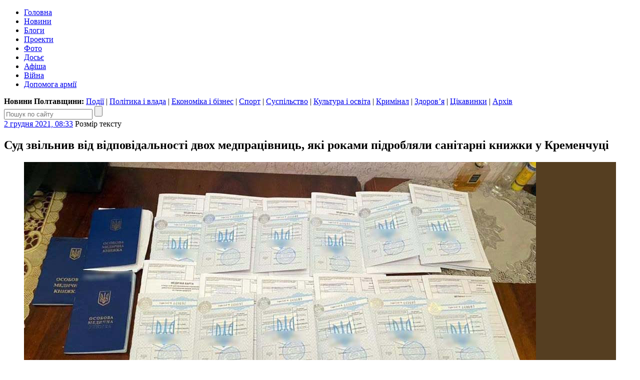

--- FILE ---
content_type: text/html; charset=UTF-8
request_url: https://poltava.to/news/63743/
body_size: 20684
content:
<!DOCTYPE html>
<html lang="uk">
<head>
	<meta charset="utf-8" /><meta name="viewport" content="width=device-width, initial-scale=1, maximum-scale=2" />
	<title>Суд звільнив від відповідальності двох медпрацівниць, які роками підробляли санітарні книжки у Кременчуці / Полтавщина</title>
	<link rel="apple-touch-icon" sizes="180x180" href="/favicons/apple-touch-icon.png?v=2">
<link rel="icon" type="image/png" sizes="32x32" href="/favicons/favicon-32x32.png?v=2">
<link rel="icon" type="image/png" sizes="16x16" href="/favicons/favicon-16x16.png?v=2">
<link rel="manifest" href="/favicons/site.webmanifest?v=2">
<link rel="mask-icon" href="/favicons/safari-pinned-tab.svg?v=2" color="#004080">
<link rel="shortcut icon" href="/favicons/favicon.ico?v=2">
<meta name="msapplication-TileColor" content="#004080">
<meta name="msapplication-config" content="/favicons/browserconfig.xml?v=2">
<meta name="theme-color" content="#004080"><meta property="article:author" content="https://www.facebook.com/poltava.news" /><meta property="og:site_name" content="Інтернет-видання «Полтавщина»" /><meta property="og:title" content="Суд звільнив від відповідальності двох медпрацівниць, які роками підробляли санітарні книжки у Кременчуці" /><meta property="og:url" content="https://poltava.to/news/63743/" /><meta property="og:image" content="https://i1.poltava.to/uploads/2021/12/2021-12-02/sanknyzhky-fb.jpg" /><meta property="og:description" content="Дві медичні працівниці Кременчука уникнули відповідальності за підробку санітарних книжок працівників кафе, ресторанів, закладів освіти та кондитерської «Лукас»" /><meta property="og:type" content="article" /><meta property="fb:pages" content="116123688447033" /><link rel="stylesheet" type="text/css" href="https://i1.poltava.to/minify2/2bdd409485bbba37cdeee03f845603bb.css" /><script src="https://i1.poltava.to/js2/jquery-3.3.1.min.js"></script><script src="https://i1.poltava.to/js2/jquery.scrollTo.min.js"></script><script src="https://i1.poltava.to/minify2/f16a4ce1ce3783a477c45d0afbf371cc.js"></script>
	<!--[if lt IE 9]><script src="https://i1.poltava.to/js2/html5.js"></script><![endif]-->
	
<!-- Google tag (gtag.js) -->
<script async src="https://www.googletagmanager.com/gtag/js?id=G-1QHPF5KQTV"></script>
<script>
  window.dataLayer = window.dataLayer || [];
  function gtag(){dataLayer.push(arguments);}
  gtag('js', new Date());

  gtag('config', 'G-1QHPF5KQTV');
</script>

<!-- Global site tag (gtag.js) - Google Analytics -->
<script async src="https://www.googletagmanager.com/gtag/js?id=UA-11839115-1"></script>
<script>
  window.dataLayer = window.dataLayer || [];
  function gtag(){dataLayer.push(arguments);}
  gtag('js', new Date());

  gtag('config', 'UA-11839115-1');
</script>

</head>
<body data-ts="1765624159" data-dt="2025-12-13 13:09:19">
<div id="slideout-panel" class="template-width-limit">
	
<div data-place="top" class="bn bn-top"></div>


<div class="desktop-header-tools">
	<div class="float-left">
	</div>
	<div class="float-right">
		
	</div>
	<div class="clear-both"></div>
</div>


<header class="template-header">
	
	
<div class="mobile-header-tools user-select-none">
	<div class="float-left">
		<span id="slideout-button" class="icon icon-menu"></span>
		
		<a href="//poltava.to/tema/" class="icon icon-mail"></a>
	</div>
	<div class="float-right">
		<a href="//poltava.to/search/" class="icon icon-search"></a>
		
<a href="//poltava.to/login/" class="icon icon-login"></a>

	</div>
	<div class="clear-both"></div>
</div>


	<div class="clear-both"></div>
	
	<div class="template-header-table">
		<div class="template-header-row">

			<div class="logo-holder">
				<a href="//poltava.to/" class="logo"></a>
			</div>

			<nav class="site-navigation">
				<ul class="main-menu"><li class="tab desktop-only"><a href="//poltava.to/">Головна</a></li><li class="tab tab-active"><a href="//poltava.to/news/">Новини</a></li><li class="tab"><a href="//blog.poltava.to/">Блоги</a></li><li class="tab"><a href="//poltava.to/project/">Проекти</a></li><li class="tab"><a href="//poltava.to/photo/">Фото</a></li><li class="tab secondary"><a href="//poltava.to/dossier/">Досьє</a></li><li class="tab secondary"><a href="//poltava.to/afisha/">Афіша</a></li><li class="tab desktop-only"><a href="//poltava.to/tag/2320/">Війна</a></li><li class="tab desktop-only"><a href="//poltava.to/tag/1278/">Допомога армії</a></li></ul>
			</nav>

		</div>
	</div>

	<div class="submenu desktop-only"><strong>Новини Полтавщини: </strong><a href="//poltava.to/news/events/">Події</a> | <a href="//poltava.to/news/politics-and-government/">Політика і влада</a> | <a href="//poltava.to/news/economics-and-business/">Економіка і бізнес</a> | <a href="//sport.pl.ua/">Спорт</a> | <a href="//poltava.to/news/society/">Суспільство</a> | <a href="//poltava.to/news/culture-and-education/">Культура і освіта</a> | <a href="//poltava.to/news/crime/" class="current">Кримінал</a> | <a href="//poltava.to/news/health/">Здоров’я</a> | <a href="//poltava.to/news/interesting/">Цікавинки</a> | <a href="//poltava.to/archive/2025/">Архів</a></div>
<div class="header-search">
	<form action="//poltava.to/search/" method="get" class="search-form relative">
		<input name="q" type="text" maxlength="100" placeholder="Пошук по сайту" class="search-line" />
		<input type="submit" value="" title="Знайти" class="search-button" />
	</form>
</div>


</header>

<div class="template-body-left-holder">
	<div class="template-body-left">
		
<div class="template-content-holder">
	<div data-min-height="1550" class="template-content"><div class="tblock tblock-sm vertical-margin detail-content"><div class="clear-both tblock-fixer"></div><div class="tblock-header"><div class="content-header"><time datetime="2021-12-02T08:33:00+02:00" class="tblock-date content-date"><a href="https://poltava.to/archive/2021/12/2/">2 грудня 2021, 08:33</a></time>
<span class="display-table content-font">
	<span class="display-row">
		<span class="display-cell">Розмір тексту</span>
		<span class="display-cell"><span class="icon icon-zoom-in"></span></span>
		<span class="display-cell"><span class="icon icon-zoom-out"></span></span>
	</span>
</span>
<span class="content-print"></span><div class="clear-both"></div></div></div><div class="tblock-body"><div class="tblock-content"><article lang="uk" class="wym content with-top-media"><h1 class="content-padding">Суд звільнив від відповідальності двох медпрацівниць, які роками підробляли санітарні книжки у Кременчуці</h1>
<figure class="image">
	<div class="top-media-container" style="background-color: #553e21;">
		<span class="out"></span><span class="in"></span>
		<img src="//i1.poltava.to/uploads/2021/12/2021-12-02/sanknyzhky.jpg" width="1024" height="666" alt="Підроблені санітарні книжки" />
		<span class="in"></span><span class="out"></span>
	</div>
	<figcaption class="content-padding top-media-caption">Підроблені санітарні книжки</figcaption>
</figure>
<div class="content-padding"><div class="content-intro"><p>Дві медичні працівниці Кременчука уникнули відповідальності за підробку санітарних книжок працівників кафе, ресторанів, закладів освіти та кондитерської «Лукас»</p>			
			
			</div><p>Автозаводський райсуд Кременчука виніс вирок двом місцевим мешканкам, які, перебуваючи на посадах у медичних закладах, підробляли санітарні книжки працівникам, які до них зверталися. 10 вересня суддя Ліна Обревко звільнила їх від кримінальної відповідальності, віддавши одну з них на поруки колективу. Про це «Полтавщині» стало відомо з реєстру судових рішень.</p>

<p>Судячи з даних порталу Судової влади, мова йде про медсестру стоматкабінету «Класик» Ірину Ейсмонт та уже колишню співробітницю кременчуцького лабораторного центру Ганну Ковальову. Їх, разом з іншими колишніми та чинними медпрацівницями і співробітницями санстанції, <a href="https://poltava.to/news/58568/">викрили у листопаді 2020 року</a>.</p>

<p>Тоді поліцейські заявили, що у Кременчуці була створена злочинна група, яка тривалий час займалася такими підробками. Також говорилося про затримання п’ятьох жінок і 10 обшуків, під час яких вилучили санітарні книжки працівників кафе, ресторанів, навчальних закладів, які не проходили флюорографічного обстеження. Відповідні штампи та відмітки лікарів проставляли у квартирі однієї з учасниць злочинної групи.</p>

<p class="wym-image-center"><img src="//i1.poltava.to/uploads/2021/12/2021-12-02/youtubeqknhdj.jpg" width="500" height="281" data-width="1024" data-height="576" data-video="https://www.youtube.com/embed/nCbdRRSoLV4" class="wym-video" alt="" /></p>

<p class="wym-image-center"><img src="https://i1.poltava.to/uploads/2020/11/2020-11-25/med-3.jpg" width="560" height="420" data-width="1280" data-height="960" alt="" /></p>

<p class="wym-image-center"><img src="https://i1.poltava.to/uploads/2020/11/2020-11-25/med-2.jpg" width="560" height="419" data-width="1024" data-height="767" alt="" /></p>

<p>Така сама кількість осіб фігурувала й у судових ухвалах. Зокрема, у списку були:</p>

<ul><li>колишня співробітниця Кременчуцької міської санітарно-епідеміологічної станції, яка підшукувала «клієнтів»;</li><li>жінка, яка отримує контакти «клієнтів» та підтримує зв’язки з медпрацівниками;</li><li>матір цієї жінки Ірина Ейсмонт, яка також підшукувала «клієнтів» і передавала їхні данні доньці;</li><li>працівниця Кременчуцького міськрайонного відокремленого підрозділу лабораторних досліджень ДУ «Полтавський обласний лабораторний центр МОЗ України»  Ганна Ковальова;</li><li>працівниця бухгалтерії лікарні інтенсивної терапії «Кременчуцька».</li></ul>

<p>При цьому, за підрахунками слідчих, дії цих п’ятьох призвели до матеріальних збитків роботодавцям на понад 300 тис. грн.</p>

<p>Ось тільки до суду дійшли матеріали лише по двох з цих фігуранток —  Ірині Ейсмонт і Ганні Ковальовій. Першій висунули обвинувачення за чч.1, 3 ст. 358 ККУ (Підроблення документів, печаток, штампів та бланків, збут чи використання підроблених документів, печаток, штампів), другій — за ч.5 ст. 27, чч.1, 3 ст. 358 ККУ (Співучасть у підробленні документів, печаток, штампів та бланків, збут чи використання підроблених документів, печаток, штампів).</p>

<p>Згідно з матеріалами справи, Ірина Ейсмонт самостійно ставила в Особистих медичних книжках відтиски своєї лабораторії про негативні аналізи «клієнтів». Ганна Ковальова зустрічалася із ними та передавала документи.</p>

<p>Слідчі зафіксували не менше 105 епізодів таких підробок за 3 роки. З них по одному — у липні та жовтні 2018 року, квітні, липні та жовтні 2019-го, січні 2020-го, три — у лютому 2020 року, чотири — у березні 2020-го, п’ять — у травні 2020-го, 18 — у червні 2020-го, дев’ять — у липні 2020-го, по 11 — у серпні та вересні 2020-го, вісім — у жовтні 2020-го, 30 — у листопаді 2020-го. При цьому, в інших ухвалах згадувалося, що фігурантки говорили про тисячі підроблених санкнижок на рік.</p>

<p>Дослідивши усі матеріали справи, суддя Ліна Обревко вирішила, що злочини жінок нетяжкі, тому їх можна звільнити від кримінальної відповідальності.</p>

<p>Керівниця стоматологічного кабінету «Класик» та її колектив подали заяву з проханням передати Ірину Ейсмонт на поруки. Прокурор не заперечував проти такого заходу, тож суддя погодилася і закрила провадження проти обвинуваченої. Якщо протягом наступного року, Ковальова порушить закон або не виправдає довіру колективу, то буде притягнена до кримінальної відповідальності за чч.1, 3 ст. 358 ККУ.</p>

<p>Що ж до Ганни Ковальоваї, то вона вже вийшла на пенсію, а тому «перестала бути суспільно небезпечною». Мовляв, обстановка навколо неї зазнала таких змін, що унеможливлюють вчинення нового злочину, а зв’язки з оточенням, які стали причиною вчинення злочину, розірвані. Тому провадження проти неї також закрили.</p>

<p>Це рішення уже набрало законної сили.</p>

<p>Окрім того, впродовж вересня-листопада 2021 року Автозаводський райсуд Кременчука виніс рішення щодо 9-ти працівників кондитерської фабрики ПП ВТК «Лукас», які скористувалися послугами Ірини Ейсмонт і Ганни Ковальової. Це, зокрема, укладальниця-пакувальниця Оксана Д., операторка Альона Г., комплектувальник Богдан В., пакувальниці Людмила К. та Олена С., машиніст пакувальної машини Ігор Т., старша прибиральниця Віоріка П., працівниця дільниці листового печива Юлія С., машиністка різальних машин Світлана С.</p>

<p>Провадження щодо них також були закриті через несерйозність злочину та каяття у використанні завідомо підробленого документа (ч. 4 ст. 358 ККУ).</p>			
			
			<p><span class="wym-author">Дарина СИНИЦЬКА</span>, «Полтавщина»</p></div></article><div class="content-padding mobile-only content-mobile-info"><time datetime="2021-12-02T08:33:00+02:00">2 грудня 2021, 08:33</time></div><div class="bn bn-content"></div>
<div class="content-padding">
	<div data-url="https://poltava.to/news/63743/" data-type="news" data-id="63743" data-fb="64" class="content-extension share-buttons"></div><div class="content-telegram"></div>
	<div class="content-orphus"></div>
	<div class="content-extension"><h3>Матеріали по темі:</h3><ul><li><a href="https://poltava.to/news/58568/">У Кременчуці викрили групу медиків, які підробляли санітарні книжки</a> <span class="date">25 листопада 2020, 16:26</span></li><li><a href="https://poltava.to/news/63743/">Суд звільнив від відповідальності двох медпрацівниць, які роками підробляли санітарні книжки у Кременчуці</a> <span class="date">2 грудня 2021, 08:33</span></li></ul></div><div class="content-extension"><span class="bold">Теги:</span> <a href="/tag/220/">шахрайство</a>, <a href="/tag/233/">корупція</a>, <a href="/tag/1175/">лікарі</a>, <a href="/tag/468/">лікарня</a>, <a href="/tag/1379/">поліція</a>, <a href="/tag/452/">прокуратура</a>, <a href="/tag/198/">суд</a>, <a href="/tag/1742/">вирок / рішення суду</a></div>
</div></div></div><div class="tblock-footer">
<div id="comments" data-type="news" data-id="63743" data-email="0" data-noreply="0">
	<div class="clear-both"></div>
	
	<div class="comments-welcome">
		<div class="float-left">
			<a name="comments" href="#comments">Коментарі</a> (<a href="#comments" class="num-comments">6</a>)
		</div>
		<div class="float-right">
			<a href="#comments">Вислови свою думку!</a>
		</div>
		<div class="clear-both"></div>

	</div>

	<div class="clear-both"></div>
</div> </div><div class="clear-both tblock-fixer"></div></div></div>
</div>

<div class="bn bn-lenta"></div>

<div class="template-lenta-holder">
	<div class="template-lenta">
		<section data-noindex="1" class="tblock tblock-sm vertical-margin lenta lenta-index"><div class="clear-both tblock-fixer"></div><div class="tblock-header">
<div class="display-table">
	<div class="display-row">
		<div class="display-cell tblock-header-cell tblock-label-cell">
			
<div class="tblock-title-label">
	<div class="display-table">
		<div class="display-row">
			<div class="display-cell tblock-title-cell">
				<h2 class="tblock-title">Останні новини</h2>
			</div>
			<div class="display-cell tblock-icons-cell">
				<div class="tblock-header-icons">
					<a href="/rss/news.xml" class="icon icon-rss" title="RSS"></a>
				</div>
			</div>
		</div>
	</div>
</div>

		</div>
		
	</div>
</div>
</div><div class="tblock-body"><div data-stream="[base64]/[base64]/QvtC70YLQsNCy0YnQuNC90LDigJ0g0L/[base64]/QtdGC0YDQsCDQlNC+0YDQvtGI0LXQvdC60LAg0LLQsNC90YLQsNC20ZbQstC60LAg0LfQsNGB0YLRgNGP0LPQu9CwINCyINC/[base64]/QvtC70YLQsNCy0YnQuNC90ZYg0YMg0JTQotCfINGC0YDQsNCy0LzQvtCy0LDQvdC+INC/[base64]/[base64]/[base64]/[base64]/[base64]/[base64]/[base64]/QntCgIMKr0J/[base64]/0YPRgtCw0YIg0LLRltC0INC/0LDRgNGC0ZbRlyDCq9CR0LDRgtGM0LrRltCy0YnQuNC90LDCuywg0L/[base64]/QvtC70YLQsNCy0ZYg0LLRltC00LHRg9Cy0YHRjyDQsdC10LfQutC+0YjRgtC+0LLQvdC40Lkg0L/[base64]/QtNC90LjRhSDRgdGC0LDQvdGG0ZbQuSA0NCDQsdGA0LjQs9Cw0LTRliwg0Y/[base64]/[base64]/QvtC70YLQsNCy0LAg0YfQtdGA0LXQtyDRgdGD0LQg0LzQvtC20LUg0LLRgtGA0LDRgtC40YLQuCAxLDXCoNCz0LDCoNC30LXQvNC70ZYsINC90LDCoNGP0LrRltC5INC80L7QttC90LAg0L/QvtCx0YPQtNGD0LLQsNGC0Lgg0LHQsNCz0LDRgtC+0L/QvtCy0LXRgNGF0ZbQstC60Lgg0L/[base64]/[base64]/[base64]/0ZbQstCw0L3QutCwINC00L7QstC20LjQvdC+0Y4g0LLCoNC20LjRgtGC0Y/Cuzog0LfCoNC90LDQs9C+0LTQuCAxNDAt0YDRltGH0YfRjyDQndC10YHRgtC+0YDQsCDQk9C+0YDQvtC00L7QstC10L3QutCwINGDwqDQm9C+0YXQstC40YbRliDQstGW0LTQsdGD0LvQvtGB0Y8g0L/[base64]/QtdGA0LXQtNCw0YHRgtGMINGC0LXQv9C70L7QtdC90LXRgNCz0L4gNcKg0YLCoNC/0LDQu9C40LLQsCDQtNC70Y8g0LrQvtGC0LXQu9C10L3RjCwg0Y/QutGWINC/0ZbQtNC/0LDQtNCw0Y7RgtGMINC/[base64]/QtdC00LDQs9C+0LPRltGH0L3QvtC80YMg0YPQvdGW0LLQtdGA0YHQuNGC0LXRgtGWINGA0LXQsNC70ZbQt9GD0LLQsNC70Lgg0YHQtdGA0YLQuNGE0ZbQutCw0YLQvdGDINC+0YHQstGW0YLQvdGOINC/0YDQvtCz0YDQsNC80YMgwqvQntGB0L7QsdC70LjQstC+0YHRgtGWINC/[base64]/[base64]/[base64]/0L7QvdCw0LQgMzAwINGC0LjRgS4g0LPRgNC9INC90LAg0LDQtNCy0L7QutCw0YLRltCyINC00LvRjyDQstC10YLQtdGA0LDQvdCwLCDRj9C60L7Qs9C+INGB0YPQtNGP0YLRjCDQv9GW0YHQu9GPINGB0YPRgtC40YfQutC4INC3INC/[base64]/QvtGB0LjQu9GO0ZQg0LHQsNC30L7QstGDINCy0ZbQudGB0YzQutC+0LLRgyDQv9GW0LTQs9C+0YLQvtCy0LrRgzog0L/[base64]/[base64]/[base64]/[base64]/[base64]/0LXQudGB0YzQutCwINCj0LrRgNCw0ZfQvdCwOjwvc3Bhbj4g0JLRltGC0LDRlNC80L4g0LLQvtC70L7QvdGC0LXRgNCwINCQ0L3QtNGA0ZbRjyDQn9GA0Y/[base64]/[base64]/[base64]/[base64]/[base64]/QvtC70YLQsNCy0Lgg0LLRltC00LzQvtCy0LjQu9C+0YHRjyDQstGW0LQg0ZbQtNC10Zcg0LLRltC00YDQvtC00LjRgtC4INCa0J/CoMKr0KDQtdC80LvRltGE0YLCuzog0L/[base64]/[base64]/QtdC50YHRjNC60LAg0KPQutGA0LDRl9C90LA6PC9zcGFuPiDQodC10YDQs9GW0Lkg0JPQu9C+0LHQsCDQv9GA0L7QtNC+0LLQttGD0ZQg0LTQvtC/0L7QvNCw0LPQsNGC0Lgg0L/QvtCx0YDQsNGC0LjQvNCw0Lwg0LvQtdCz0LXQvdC00LDRgNC90L7RlyAyOCDQntCc0JHRgCDRltC80LXQvdGWINCb0LjRhtCw0YDRltCyINCX0LjQvNC+0LLQvtCz0L4g0J/[base64]/0L7Qv9C+0LLQvdC40LLRgdGPINGJ0LUg0LTQstC+0LzQsCDRgdC10YDRgtC40YTRltC60L7QstCw0L3QuNC80Lgg0YLRgNC10L3QtdGA0LDQvNC4INGC0LAg0YHRg9C/0LXRgNCy0ZbQt9C+0YDQsNC80Lgg0L/[base64]/[base64]/0L7QtNCw0YDRgdGM0LrQuNC5INGB0YPQtCDQstGW0LTQv9GA0LDRhtGM0L7QstGD0ZQg0L/[base64]/QvdC40LrRltCyINCz0L7Qu9C+0LLQuDog0KfQtdC/0YPRgNC60L4g0L3QsNC30LLQsNCyINGA0ZbRiNC10L3QvdGPINC/[base64]/QvtCy0LjQvdC90ZYg0L/[base64]/Qu9C4INGI0LDRgtGA0L4g0LPQvtC70L7QstC90L7RlyDRj9C70LjQvdC60Lgg0L3QsCDQotC10LDRgtGA0LDQu9GM0L3RltC5INC/[base64]/[base64]/0L7QvNC+0LbQtSDRgtC10L/[base64]/QvtC70YLQsNCy0YHRjNC60L7RlyDQvNGW0YHRjNC60YDQsNC00Lgg0L/QvtCz0L7QtNC40LIg0LLRltC00YjQutC+0LTRg9Cy0LDQvdC90Y8g0LLQuNGC0YDQsNGCINC30LAg0L/RltC70YzQs9C+0LLQtSDQv9C10YDQtdCy0LXQt9C10L3QvdGPINGC0LAg0LLQuNC/[base64]/QvtC90LDQtCA4MCUg0LLRgdGM0L7Qs9C+INCw0LLRgtC+0L/[base64]/Rh9CwINCU0LzQuNGC0YDQsCDQodGC0LDRgNC40YbRjNC60L7Qs9C+INGDwqDQp9GD0YLRltCy0YHRjNC60ZbQuSDQs9GA0L7QvNCw0LTRliDQn9C+0LvRgtCw0LLRgdGM0LrQvtCz0L4g0YDQsNC50L7QvdGDINC/0YDQvtCy0LXQu9C4INC/[base64]/[base64]/[base64]/[base64]/[base64]/Rh9C90ZbRgdGC0YzCoOKAlCDRhtC1wqDQtNGW0Y86INGDwqDQn9C+0LvRgtCw0LLRgdGM0LrQvtC80YMg0L/[base64]/QvtC70YLQsNCy0ZYg0LLRltC00LrRgNC40LvQuCDRltC90YTQvtGA0LzQsNGG0ZbQudC90YMg0YLQsNCx0LvQuNGH0LrRgyDQlNC80LjRgtGA0YMg0JrQvtGA0Y/QutGDINCywqDQvNC10LbQsNGFINC/[base64]/[base64]/0LXQu9GP0YbRltGXINGDwqDRgdC/0YDQsNCy0ZYg0LXQutGBLdC00LXQv9GD0YLQsNGC0LAg0J/[base64]/[base64]/[base64]/QtdC90LTRltGXINGW0LzQtdC90ZYg0JPQtdGA0L7RjyDQo9C60YDQsNGX0L3QuCDQkNC90LTRgNGW0Y8g0JrQvtC90L7Qv9C70YzQvtCy0LA8L2E+DQoJPC9zcGFuPg0KPC9saT48L3VsPg==" class="tblock-content tblock-content-bg lenta-content"></div></div><div class="tblock-footer">
<div class="display-table nav-buttons lenta-buttons">
	<div class="display-row">
		<div class="display-cell">
			<a href="/news/" data-loading="Завантаження..." data-end="Кінець стрічки" data-type="index" data-source="" data-dt="2025-12-10 13:37:00" class="tbutton tbutton-active more-button">Більше новин</a>
		</div>
		<div class="display-cell">
			<a href="/archive/2025/" class="tbutton tbutton-active">Архів</a>
		</div>
	</div>
</div>
</div><div class="clear-both tblock-fixer"></div></section>
	</div>
</div>

<div class="clear-both"></div>

	</div>
</div>
<div class="template-body-right">
	<div class="template-sidebar vertical-margin"><div data-place="right" class="bn bn-sidebar"></div><div data-place="right" class="bn bn-sidebar"></div><div data-place="right" class="bn bn-sidebar"></div><div data-place="right" class="bn bn-sidebar"></div><div data-place="right" class="bn bn-sidebar"></div><div data-place="right" class="bn bn-sidebar"></div></div>
</div>
<div class="clear-both"></div>

<div data-place="bottom" class="bn bn-bottom"></div>
<footer class="template-footer">

	<div class="footer-mobile"><ul><li><a href="//poltava.to/news/">Новини Полтави</a></li><li><a href="//poltava.to/project/">Спецпроекти</a></li><li><a href="//blog.poltava.to/">Блоги</a></li><li><a href="//poltava.to/photo/">Фоторепортажі</a></li><li><a href="//poltava.to/archive/2025/">Архів матеріалів</a></li></ul><div class="footer-social-icons"><a href="https://www.facebook.com/poltava.news" class="social-icon social-icon-facebook" title="Наша сторінка у Facebook"></a><a href="https://t.me/poltava_to" class="social-icon social-icon-telegram" title="Наш канал у Telegram"></a><a href="https://www.instagram.com/poltava.to/" class="social-icon social-icon-instagram" title="Наша сторінка в Instagram"></a></div></div>

	<div class="footer-table">
		<div class="footer-row">

			<div class="footer-left">
				<p class="footer-copyright">© 2009 – 2025 Інтернет-видання «Полтавщина»</p>
				<div class="footer-eula">
					<p>Використання матеріалів інтернет-видання «Полтавщина» на інших сайтах дозволяється лише за наявності гіперпосилання на сайт <a href="//poltava.to/" style="text-decoration:none;">poltava.to</a>, не закритого для індексації пошуковими системами; у друкованих виданнях — лише за погодженням з редакцією.</p>
					<p>Матеріали, позначені написом або значком <span class="ad-sign" style="float: none; display: inline-block;"></span>, опубліковані на комерційній основі.</p>
					<p>Матеріали, позначені значком <span class="smile-sign" style="float: none; display: inline-block;"></span>, є першоквітневими жартами.</p>
					<p>Матеріали, розміщені в розділах «Проекти» та «Блоги», публікуються за ініціативи сторонніх осіб і не є редакційними.</p>
					<p>Редакція інтернет-видання «Полтавщина» не несе відповідальності за зміст коментарів, розміщених користувачами сайту. Редакція не завжди поділяє погляди авторів публікацій.</p>
				</div>
			</div>
			
			<div class="footer-middle">
				<p>
					Редакція – <span data-email="editor.poltava.to[at]gmail.com" class="template-email"></span><br />
					Телефон редакції – <span class="nowrap">(095) 794-29-25</span>
				</p>
				<p>
					Реклама на сайті – <span data-email="reklama.poltava.to[at]gmail.com" class="template-email"></span>, <span class="nowrap">(095) 750-18-53</span>
				</p>
				
				<div id="footer-social"></div>
			</div>

			<div class="footer-right">
				<p><!-- I.UA counter --><a href="https://www.i.ua/" target="_blank" onclick="this.href='https://i.ua/r.php?68823';" title="Rated by I.UA">
<script type="text/javascript"><!--
iS='http'+(window.location.protocol=='https:'?'s':'')+
'://r.i.ua/s?u68823&p4&n'+Math.random();
iD=document;if(!iD.cookie)iD.cookie="b=b; path=/";if(iD.cookie)iS+='&c1';
iS+='&d'+(screen.colorDepth?screen.colorDepth:screen.pixelDepth)
+"&w"+screen.width+'&h'+screen.height;
iT=iR=iD.referrer.replace(iP=/^[a-z]*:\/\//,'');iH=window.location.href.replace(iP,'');
((iI=iT.indexOf('/'))!=-1)?(iT=iT.substring(0,iI)):(iI=iT.length);
if(iT!=iH.substring(0,iI))iS+='&f'+escape(iR);
iS+='&r'+escape(iH);
iD.write('<img src="'+iS+'" border="0" width="88" height="31" />');
//--></script></a><!-- End of I.UA counter --></p>
			</div>

		</div>
	</div>
</footer>

</div>
			
<div id="slideout-menu" class="slideout-menu-hidden">

	<div class="slideout-margin">

		<h3 class="vertical-margin small-title"><a href="//poltava.to/">Полтавщина</a>:</h3>

		<ul class="vertical-margin">
			<li><a href="//poltava.to/news/">Новини</a>
<ul class="mobile-submenu">
	<li><a href="//poltava.to/news/events/">Події</a></li>
	<li><a href="//poltava.to/news/politics-and-government/">Політика і влада</a></li>
	<li><a href="//poltava.to/news/economics-and-business/">Економіка і бізнес</a></li>
	<li><a href="//sport.pl.ua/">Спорт</a></li>
	<li><a href="//poltava.to/news/society/">Суспільство</a></li>
	<li><a href="//poltava.to/news/culture-and-education/">Культура і освіта</a></li>
	<li><a href="//poltava.to/news/crime/">Кримінал</a></li>
	<li><a href="//poltava.to/news/health/">Здоров’я</a></li>
	<li><a href="//poltava.to/news/interesting/">Цікавинки</a></li>
</ul></li>
			<li><a href="//poltava.to/project/">Проекти</a></li>
			<li><a href="//blog.poltava.to/">Блоги</a></li>
			<li><a href="//poltava.to/photo/">Фоторепортажі</a></li>
			<li><a href="//poltava.to/archive/2025/">Архів</a></li>			
		</ul>

		<div class="slideout-contacts">
<p>Наш e-mail: <span data-email="editor.poltava.to[at]gmail.com" class="template-email"></span></p>
<p>Телефон редакції: <a href="tel:+380957942925">(095)&nbsp;794-29-25</a></p>
<p>Реклама на сайті: <span data-email="reklama.poltava.to[at]gmail.com" class="template-email"></span> <a href="+380957501853">(095)&nbsp;750-18-53</a></p>
		</div>

		<div style="margin: 1em 0;">
			<a href="//poltava.to/tema/" class="tbutton tbutton-active">Запропонувати тему</a>
		</div>

		<div class="slideout-social-icons"><a href="https://www.facebook.com/poltava.news" class="social-icon social-icon-facebook" title="Наша сторінка у Facebook"></a><a href="https://t.me/poltava_to" class="social-icon social-icon-telegram" title="Наш канал у Telegram"></a><a href="https://www.instagram.com/poltava.to/" class="social-icon social-icon-instagram" title="Наша сторінка в Instagram"></a></div>

	</div>

</div>
<script>var bn_data="[base64]/[base64]/[base64]"; var bn_code="none";</script>
</body>
</html>